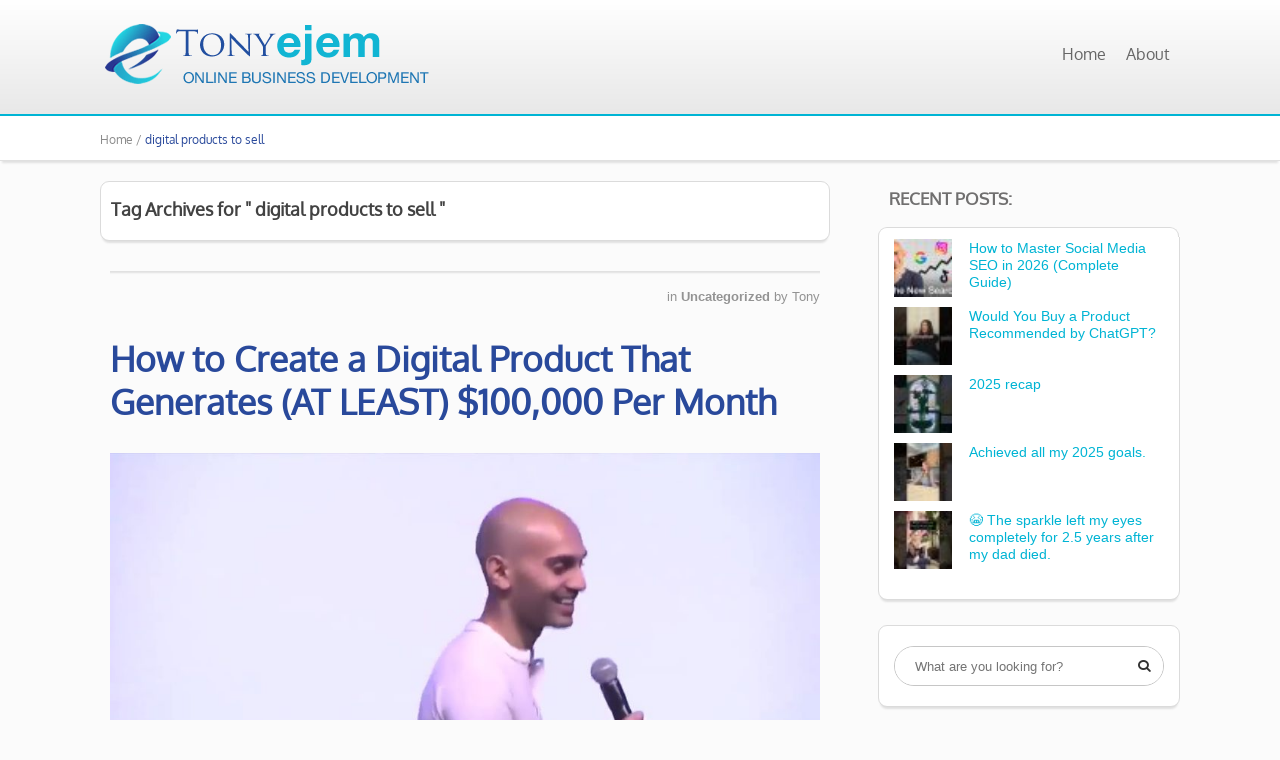

--- FILE ---
content_type: text/html; charset=UTF-8
request_url: https://tonyejem.com/tag/digital-products-to-sell/
body_size: 44936
content:
<!DOCTYPE html>
<html dir="ltr" lang="en-US" prefix="og: https://ogp.me/ns#">
<head>
	
<meta property="og:type" content="website" />
<meta property="og:url" content="https://tonyejem.com/how-to-create-a-digital-product-that-generates-at-least-100000-per-month/" />
<meta name="twitter:card" content="summary_large_image" />

	<!--[if lt IE 9]>
	<script src="https://tonyejem.com/wp-content/themes/luxe/js/html5/dist/html5shiv.js"></script>
	<script src="//css3-mediaqueries-js.googlecode.com/svn/trunk/css3-mediaqueries.js"></script>
	<![endif]-->
	<!--[if IE 8]>
	<link rel="stylesheet" type="text/css" href="https://tonyejem.com/wp-content/themes/luxe/css/ie8.css"/>
	<![endif]-->
	<!--[if IE 7]>
	<link rel="stylesheet" type="text/css" href="https://tonyejem.com/wp-content/themes/luxe/css/ie7.css"/>
	<![endif]-->
	<meta name="viewport" content="width=device-width, initial-scale=1.0"/>
	<meta charset="UTF-8">
	
	
		<title>digital products to sell | Tony Ejem Online</title>

		<!-- All in One SEO 4.9.2 - aioseo.com -->
	<meta name="robots" content="max-image-preview:large" />
	<link rel="canonical" href="https://tonyejem.com/tag/digital-products-to-sell/" />
	<meta name="generator" content="All in One SEO (AIOSEO) 4.9.2" />
		<script type="application/ld+json" class="aioseo-schema">
			{"@context":"https:\/\/schema.org","@graph":[{"@type":"BreadcrumbList","@id":"https:\/\/tonyejem.com\/tag\/digital-products-to-sell\/#breadcrumblist","itemListElement":[{"@type":"ListItem","@id":"https:\/\/tonyejem.com#listItem","position":1,"name":"Home","item":"https:\/\/tonyejem.com","nextItem":{"@type":"ListItem","@id":"https:\/\/tonyejem.com\/tag\/digital-products-to-sell\/#listItem","name":"digital products to sell"}},{"@type":"ListItem","@id":"https:\/\/tonyejem.com\/tag\/digital-products-to-sell\/#listItem","position":2,"name":"digital products to sell","previousItem":{"@type":"ListItem","@id":"https:\/\/tonyejem.com#listItem","name":"Home"}}]},{"@type":"CollectionPage","@id":"https:\/\/tonyejem.com\/tag\/digital-products-to-sell\/#collectionpage","url":"https:\/\/tonyejem.com\/tag\/digital-products-to-sell\/","name":"digital products to sell | Tony Ejem Online","inLanguage":"en-US","isPartOf":{"@id":"https:\/\/tonyejem.com\/#website"},"breadcrumb":{"@id":"https:\/\/tonyejem.com\/tag\/digital-products-to-sell\/#breadcrumblist"}},{"@type":"Organization","@id":"https:\/\/tonyejem.com\/#organization","name":"Tony Ejem Online","description":"TonyEjem.com","url":"https:\/\/tonyejem.com\/"},{"@type":"WebSite","@id":"https:\/\/tonyejem.com\/#website","url":"https:\/\/tonyejem.com\/","name":"Tony Ejem Online","description":"TonyEjem.com","inLanguage":"en-US","publisher":{"@id":"https:\/\/tonyejem.com\/#organization"}}]}
		</script>
		<!-- All in One SEO -->

<link rel="alternate" type="application/rss+xml" title="Tony Ejem Online &raquo; digital products to sell Tag Feed" href="https://tonyejem.com/tag/digital-products-to-sell/feed/" />
<style id='wp-img-auto-sizes-contain-inline-css' type='text/css'>
img:is([sizes=auto i],[sizes^="auto," i]){contain-intrinsic-size:3000px 1500px}
/*# sourceURL=wp-img-auto-sizes-contain-inline-css */
</style>
<style id='wp-emoji-styles-inline-css' type='text/css'>

	img.wp-smiley, img.emoji {
		display: inline !important;
		border: none !important;
		box-shadow: none !important;
		height: 1em !important;
		width: 1em !important;
		margin: 0 0.07em !important;
		vertical-align: -0.1em !important;
		background: none !important;
		padding: 0 !important;
	}
/*# sourceURL=wp-emoji-styles-inline-css */
</style>
<style id='wp-block-library-inline-css' type='text/css'>
:root{--wp-block-synced-color:#7a00df;--wp-block-synced-color--rgb:122,0,223;--wp-bound-block-color:var(--wp-block-synced-color);--wp-editor-canvas-background:#ddd;--wp-admin-theme-color:#007cba;--wp-admin-theme-color--rgb:0,124,186;--wp-admin-theme-color-darker-10:#006ba1;--wp-admin-theme-color-darker-10--rgb:0,107,160.5;--wp-admin-theme-color-darker-20:#005a87;--wp-admin-theme-color-darker-20--rgb:0,90,135;--wp-admin-border-width-focus:2px}@media (min-resolution:192dpi){:root{--wp-admin-border-width-focus:1.5px}}.wp-element-button{cursor:pointer}:root .has-very-light-gray-background-color{background-color:#eee}:root .has-very-dark-gray-background-color{background-color:#313131}:root .has-very-light-gray-color{color:#eee}:root .has-very-dark-gray-color{color:#313131}:root .has-vivid-green-cyan-to-vivid-cyan-blue-gradient-background{background:linear-gradient(135deg,#00d084,#0693e3)}:root .has-purple-crush-gradient-background{background:linear-gradient(135deg,#34e2e4,#4721fb 50%,#ab1dfe)}:root .has-hazy-dawn-gradient-background{background:linear-gradient(135deg,#faaca8,#dad0ec)}:root .has-subdued-olive-gradient-background{background:linear-gradient(135deg,#fafae1,#67a671)}:root .has-atomic-cream-gradient-background{background:linear-gradient(135deg,#fdd79a,#004a59)}:root .has-nightshade-gradient-background{background:linear-gradient(135deg,#330968,#31cdcf)}:root .has-midnight-gradient-background{background:linear-gradient(135deg,#020381,#2874fc)}:root{--wp--preset--font-size--normal:16px;--wp--preset--font-size--huge:42px}.has-regular-font-size{font-size:1em}.has-larger-font-size{font-size:2.625em}.has-normal-font-size{font-size:var(--wp--preset--font-size--normal)}.has-huge-font-size{font-size:var(--wp--preset--font-size--huge)}.has-text-align-center{text-align:center}.has-text-align-left{text-align:left}.has-text-align-right{text-align:right}.has-fit-text{white-space:nowrap!important}#end-resizable-editor-section{display:none}.aligncenter{clear:both}.items-justified-left{justify-content:flex-start}.items-justified-center{justify-content:center}.items-justified-right{justify-content:flex-end}.items-justified-space-between{justify-content:space-between}.screen-reader-text{border:0;clip-path:inset(50%);height:1px;margin:-1px;overflow:hidden;padding:0;position:absolute;width:1px;word-wrap:normal!important}.screen-reader-text:focus{background-color:#ddd;clip-path:none;color:#444;display:block;font-size:1em;height:auto;left:5px;line-height:normal;padding:15px 23px 14px;text-decoration:none;top:5px;width:auto;z-index:100000}html :where(.has-border-color){border-style:solid}html :where([style*=border-top-color]){border-top-style:solid}html :where([style*=border-right-color]){border-right-style:solid}html :where([style*=border-bottom-color]){border-bottom-style:solid}html :where([style*=border-left-color]){border-left-style:solid}html :where([style*=border-width]){border-style:solid}html :where([style*=border-top-width]){border-top-style:solid}html :where([style*=border-right-width]){border-right-style:solid}html :where([style*=border-bottom-width]){border-bottom-style:solid}html :where([style*=border-left-width]){border-left-style:solid}html :where(img[class*=wp-image-]){height:auto;max-width:100%}:where(figure){margin:0 0 1em}html :where(.is-position-sticky){--wp-admin--admin-bar--position-offset:var(--wp-admin--admin-bar--height,0px)}@media screen and (max-width:600px){html :where(.is-position-sticky){--wp-admin--admin-bar--position-offset:0px}}

/*# sourceURL=wp-block-library-inline-css */
</style><style id='global-styles-inline-css' type='text/css'>
:root{--wp--preset--aspect-ratio--square: 1;--wp--preset--aspect-ratio--4-3: 4/3;--wp--preset--aspect-ratio--3-4: 3/4;--wp--preset--aspect-ratio--3-2: 3/2;--wp--preset--aspect-ratio--2-3: 2/3;--wp--preset--aspect-ratio--16-9: 16/9;--wp--preset--aspect-ratio--9-16: 9/16;--wp--preset--color--black: #000000;--wp--preset--color--cyan-bluish-gray: #abb8c3;--wp--preset--color--white: #ffffff;--wp--preset--color--pale-pink: #f78da7;--wp--preset--color--vivid-red: #cf2e2e;--wp--preset--color--luminous-vivid-orange: #ff6900;--wp--preset--color--luminous-vivid-amber: #fcb900;--wp--preset--color--light-green-cyan: #7bdcb5;--wp--preset--color--vivid-green-cyan: #00d084;--wp--preset--color--pale-cyan-blue: #8ed1fc;--wp--preset--color--vivid-cyan-blue: #0693e3;--wp--preset--color--vivid-purple: #9b51e0;--wp--preset--gradient--vivid-cyan-blue-to-vivid-purple: linear-gradient(135deg,rgb(6,147,227) 0%,rgb(155,81,224) 100%);--wp--preset--gradient--light-green-cyan-to-vivid-green-cyan: linear-gradient(135deg,rgb(122,220,180) 0%,rgb(0,208,130) 100%);--wp--preset--gradient--luminous-vivid-amber-to-luminous-vivid-orange: linear-gradient(135deg,rgb(252,185,0) 0%,rgb(255,105,0) 100%);--wp--preset--gradient--luminous-vivid-orange-to-vivid-red: linear-gradient(135deg,rgb(255,105,0) 0%,rgb(207,46,46) 100%);--wp--preset--gradient--very-light-gray-to-cyan-bluish-gray: linear-gradient(135deg,rgb(238,238,238) 0%,rgb(169,184,195) 100%);--wp--preset--gradient--cool-to-warm-spectrum: linear-gradient(135deg,rgb(74,234,220) 0%,rgb(151,120,209) 20%,rgb(207,42,186) 40%,rgb(238,44,130) 60%,rgb(251,105,98) 80%,rgb(254,248,76) 100%);--wp--preset--gradient--blush-light-purple: linear-gradient(135deg,rgb(255,206,236) 0%,rgb(152,150,240) 100%);--wp--preset--gradient--blush-bordeaux: linear-gradient(135deg,rgb(254,205,165) 0%,rgb(254,45,45) 50%,rgb(107,0,62) 100%);--wp--preset--gradient--luminous-dusk: linear-gradient(135deg,rgb(255,203,112) 0%,rgb(199,81,192) 50%,rgb(65,88,208) 100%);--wp--preset--gradient--pale-ocean: linear-gradient(135deg,rgb(255,245,203) 0%,rgb(182,227,212) 50%,rgb(51,167,181) 100%);--wp--preset--gradient--electric-grass: linear-gradient(135deg,rgb(202,248,128) 0%,rgb(113,206,126) 100%);--wp--preset--gradient--midnight: linear-gradient(135deg,rgb(2,3,129) 0%,rgb(40,116,252) 100%);--wp--preset--font-size--small: 13px;--wp--preset--font-size--medium: 20px;--wp--preset--font-size--large: 36px;--wp--preset--font-size--x-large: 42px;--wp--preset--spacing--20: 0.44rem;--wp--preset--spacing--30: 0.67rem;--wp--preset--spacing--40: 1rem;--wp--preset--spacing--50: 1.5rem;--wp--preset--spacing--60: 2.25rem;--wp--preset--spacing--70: 3.38rem;--wp--preset--spacing--80: 5.06rem;--wp--preset--shadow--natural: 6px 6px 9px rgba(0, 0, 0, 0.2);--wp--preset--shadow--deep: 12px 12px 50px rgba(0, 0, 0, 0.4);--wp--preset--shadow--sharp: 6px 6px 0px rgba(0, 0, 0, 0.2);--wp--preset--shadow--outlined: 6px 6px 0px -3px rgb(255, 255, 255), 6px 6px rgb(0, 0, 0);--wp--preset--shadow--crisp: 6px 6px 0px rgb(0, 0, 0);}:where(.is-layout-flex){gap: 0.5em;}:where(.is-layout-grid){gap: 0.5em;}body .is-layout-flex{display: flex;}.is-layout-flex{flex-wrap: wrap;align-items: center;}.is-layout-flex > :is(*, div){margin: 0;}body .is-layout-grid{display: grid;}.is-layout-grid > :is(*, div){margin: 0;}:where(.wp-block-columns.is-layout-flex){gap: 2em;}:where(.wp-block-columns.is-layout-grid){gap: 2em;}:where(.wp-block-post-template.is-layout-flex){gap: 1.25em;}:where(.wp-block-post-template.is-layout-grid){gap: 1.25em;}.has-black-color{color: var(--wp--preset--color--black) !important;}.has-cyan-bluish-gray-color{color: var(--wp--preset--color--cyan-bluish-gray) !important;}.has-white-color{color: var(--wp--preset--color--white) !important;}.has-pale-pink-color{color: var(--wp--preset--color--pale-pink) !important;}.has-vivid-red-color{color: var(--wp--preset--color--vivid-red) !important;}.has-luminous-vivid-orange-color{color: var(--wp--preset--color--luminous-vivid-orange) !important;}.has-luminous-vivid-amber-color{color: var(--wp--preset--color--luminous-vivid-amber) !important;}.has-light-green-cyan-color{color: var(--wp--preset--color--light-green-cyan) !important;}.has-vivid-green-cyan-color{color: var(--wp--preset--color--vivid-green-cyan) !important;}.has-pale-cyan-blue-color{color: var(--wp--preset--color--pale-cyan-blue) !important;}.has-vivid-cyan-blue-color{color: var(--wp--preset--color--vivid-cyan-blue) !important;}.has-vivid-purple-color{color: var(--wp--preset--color--vivid-purple) !important;}.has-black-background-color{background-color: var(--wp--preset--color--black) !important;}.has-cyan-bluish-gray-background-color{background-color: var(--wp--preset--color--cyan-bluish-gray) !important;}.has-white-background-color{background-color: var(--wp--preset--color--white) !important;}.has-pale-pink-background-color{background-color: var(--wp--preset--color--pale-pink) !important;}.has-vivid-red-background-color{background-color: var(--wp--preset--color--vivid-red) !important;}.has-luminous-vivid-orange-background-color{background-color: var(--wp--preset--color--luminous-vivid-orange) !important;}.has-luminous-vivid-amber-background-color{background-color: var(--wp--preset--color--luminous-vivid-amber) !important;}.has-light-green-cyan-background-color{background-color: var(--wp--preset--color--light-green-cyan) !important;}.has-vivid-green-cyan-background-color{background-color: var(--wp--preset--color--vivid-green-cyan) !important;}.has-pale-cyan-blue-background-color{background-color: var(--wp--preset--color--pale-cyan-blue) !important;}.has-vivid-cyan-blue-background-color{background-color: var(--wp--preset--color--vivid-cyan-blue) !important;}.has-vivid-purple-background-color{background-color: var(--wp--preset--color--vivid-purple) !important;}.has-black-border-color{border-color: var(--wp--preset--color--black) !important;}.has-cyan-bluish-gray-border-color{border-color: var(--wp--preset--color--cyan-bluish-gray) !important;}.has-white-border-color{border-color: var(--wp--preset--color--white) !important;}.has-pale-pink-border-color{border-color: var(--wp--preset--color--pale-pink) !important;}.has-vivid-red-border-color{border-color: var(--wp--preset--color--vivid-red) !important;}.has-luminous-vivid-orange-border-color{border-color: var(--wp--preset--color--luminous-vivid-orange) !important;}.has-luminous-vivid-amber-border-color{border-color: var(--wp--preset--color--luminous-vivid-amber) !important;}.has-light-green-cyan-border-color{border-color: var(--wp--preset--color--light-green-cyan) !important;}.has-vivid-green-cyan-border-color{border-color: var(--wp--preset--color--vivid-green-cyan) !important;}.has-pale-cyan-blue-border-color{border-color: var(--wp--preset--color--pale-cyan-blue) !important;}.has-vivid-cyan-blue-border-color{border-color: var(--wp--preset--color--vivid-cyan-blue) !important;}.has-vivid-purple-border-color{border-color: var(--wp--preset--color--vivid-purple) !important;}.has-vivid-cyan-blue-to-vivid-purple-gradient-background{background: var(--wp--preset--gradient--vivid-cyan-blue-to-vivid-purple) !important;}.has-light-green-cyan-to-vivid-green-cyan-gradient-background{background: var(--wp--preset--gradient--light-green-cyan-to-vivid-green-cyan) !important;}.has-luminous-vivid-amber-to-luminous-vivid-orange-gradient-background{background: var(--wp--preset--gradient--luminous-vivid-amber-to-luminous-vivid-orange) !important;}.has-luminous-vivid-orange-to-vivid-red-gradient-background{background: var(--wp--preset--gradient--luminous-vivid-orange-to-vivid-red) !important;}.has-very-light-gray-to-cyan-bluish-gray-gradient-background{background: var(--wp--preset--gradient--very-light-gray-to-cyan-bluish-gray) !important;}.has-cool-to-warm-spectrum-gradient-background{background: var(--wp--preset--gradient--cool-to-warm-spectrum) !important;}.has-blush-light-purple-gradient-background{background: var(--wp--preset--gradient--blush-light-purple) !important;}.has-blush-bordeaux-gradient-background{background: var(--wp--preset--gradient--blush-bordeaux) !important;}.has-luminous-dusk-gradient-background{background: var(--wp--preset--gradient--luminous-dusk) !important;}.has-pale-ocean-gradient-background{background: var(--wp--preset--gradient--pale-ocean) !important;}.has-electric-grass-gradient-background{background: var(--wp--preset--gradient--electric-grass) !important;}.has-midnight-gradient-background{background: var(--wp--preset--gradient--midnight) !important;}.has-small-font-size{font-size: var(--wp--preset--font-size--small) !important;}.has-medium-font-size{font-size: var(--wp--preset--font-size--medium) !important;}.has-large-font-size{font-size: var(--wp--preset--font-size--large) !important;}.has-x-large-font-size{font-size: var(--wp--preset--font-size--x-large) !important;}
/*# sourceURL=global-styles-inline-css */
</style>

<style id='classic-theme-styles-inline-css' type='text/css'>
/*! This file is auto-generated */
.wp-block-button__link{color:#fff;background-color:#32373c;border-radius:9999px;box-shadow:none;text-decoration:none;padding:calc(.667em + 2px) calc(1.333em + 2px);font-size:1.125em}.wp-block-file__button{background:#32373c;color:#fff;text-decoration:none}
/*# sourceURL=/wp-includes/css/classic-themes.min.css */
</style>
<link rel='stylesheet' id='tve-ult-main-frame-css-css' href='https://tonyejem.com/wp-content/plugins/thrive-ultimatum/tcb-bridge/assets/css/placeholders.css?ver=10.8.5' type='text/css' media='all' />
<link rel='stylesheet' id='video-profit-engine-front-css' href='https://tonyejem.com/wp-content/plugins/video-profit-engine/assets/css/front.css?ver=1.1.5' type='text/css' media='all' />
<link rel='stylesheet' id='luxe-style-css' href='https://tonyejem.com/wp-content/themes/luxe/style.css?ver=6.9' type='text/css' media='all' />
<link rel='stylesheet' id='thrive-reset-css' href='https://tonyejem.com/wp-content/themes/luxe/css/reset.css' type='text/css' media='all' />
<link rel='stylesheet' id='thrive-main-style-css' href='https://tonyejem.com/wp-content/themes/luxe/css/main_dark.css?ver=2014123' type='text/css' media='all' />
<link rel='stylesheet' id='tvo-frontend-css' href='https://tonyejem.com/wp-content/plugins/thrive-ovation/tcb-bridge/frontend/css/frontend.css?ver=6.9' type='text/css' media='all' />
<script type="text/javascript" id="tho-header-js-js-extra">
/* <![CDATA[ */
var THO_Head = {"variations":[],"post_id":"365","element_tag":"thrive_headline","woo_tag":"tho_woo"};
//# sourceURL=tho-header-js-js-extra
/* ]]> */
</script>
<script type="text/javascript" src="https://tonyejem.com/wp-content/plugins/thrive-headline-optimizer/frontend/js/header.min.js?ver=2.3.1" id="tho-header-js-js"></script>
<script type="text/javascript" src="https://tonyejem.com/wp-includes/js/jquery/jquery.min.js" id="jquery-core-js"></script>
<script type="text/javascript" src="https://tonyejem.com/wp-includes/js/jquery/jquery-migrate.min.js" id="jquery-migrate-js"></script>
<script type="text/javascript" src="https://tonyejem.com/wp-content/plugins/video-profit-engine/assets/js/front.js?ver=1.1.5" id="video-profit-engine-front-js"></script>
<script type="text/javascript" id="op3-dashboard-tracking-js-extra">
/* <![CDATA[ */
var OPDashboardStats = {"pid":"365","pageview_record_id":null,"rest_url":"https://tonyejem.com/wp-json/opd/v1/opd-tracking"};
//# sourceURL=op3-dashboard-tracking-js-extra
/* ]]> */
</script>
<script type="text/javascript" src="https://tonyejem.com/wp-content/plugins/op-dashboard/public/assets/js/tracking.js?ver=1.1.7" id="op3-dashboard-tracking-js"></script>
<script type="text/javascript" src="https://tonyejem.com/wp-includes/js/imagesloaded.min.js?ver=5.0.0" id="imagesloaded-js"></script>
<script type="text/javascript" src="https://tonyejem.com/wp-includes/js/masonry.min.js?ver=4.2.2" id="masonry-js"></script>
<script type="text/javascript" src="https://tonyejem.com/wp-includes/js/jquery/jquery.masonry.min.js" id="jquery-masonry-js"></script>
<script type="text/javascript" src="https://tonyejem.com/wp-content/plugins/thrive-ovation/tcb-bridge/frontend/js/display-testimonials-tcb.min.js?ver=10.8.5" id="display-testimonials-tcb-js"></script>
<link rel="https://api.w.org/" href="https://tonyejem.com/wp-json/" /><link rel="alternate" title="JSON" type="application/json" href="https://tonyejem.com/wp-json/wp/v2/tags/548" /><link rel="EditURI" type="application/rsd+xml" title="RSD" href="https://tonyejem.com/xmlrpc.php?rsd" />
<meta name="generator" content="WordPress 6.9" />
<style type="text/css" id="tve_global_variables">:root{--tcb-background-author-image:url(https://secure.gravatar.com/avatar/1078a240dda77fa1e598aecaa7779571c520852ae8470e550a2e8699a9d1a348?s=256&d=mm&r=g);--tcb-background-user-image:url();--tcb-background-featured-image-thumbnail:url(https://tonyejem.com/wp-content/uploads/2023/06/maxresdefault-79.jpg);}</style>		<style type="text/css">.cnt article h1.entry-title a { color:#424242; }.cnt article h2.entry-title a { color:#424242; }.bSe h1 { color:#424242; }.bSe h2 { color:#424242; }.bSe h3 { color:#424242; }.bSe h4 { color:#424242; }.bSe h5 { color:#424242; }.bSe h6 { color:#424242; }.cnt article p { color:#111111; }.cnt .bSe article { color:#111111; }.cnt article h1 a, .tve-woocommerce .bSe .awr .entry-title, .tve-woocommerce .bSe .awr .page-title{font-family:Oxygen,sans-serif;}.bSe h1{font-family:Oxygen,sans-serif;}.bSe h2, .tve-woocommerce .bSe h2, .cnt article .entry-title{font-family:Oxygen,sans-serif;}.bSe h3, .tve-woocommerce .bSe h3{font-family:Oxygen,sans-serif;}.bSe h4{font-family:Oxygen,sans-serif;}.bSe h5{font-family:Oxygen,sans-serif;}.bSe h6{font-family:Oxygen,sans-serif;}.cnt, .bp-t, .tve-woocommerce .product p, .tve-woocommerce .products p{font-family:Verdana, Geneva, sans-serif,sans-serif;}article strong {font-weight: bold;}.bSe h1, .bSe .entry-title { font-size:35px; }.cnt { font-size:17px; }.thrivecb { font-size:17px; }.out { font-size:17px; }.aut p { font-size:17px; }.cnt p { line-height:1.6em; }.lhgh { line-height:1.6em; }.dhgh { line-height:1.6em; }.dhgh { font-size:17px; }.lhgh { font-size:17px; }.thrivecb { line-height:1.6em; }.cnt .cmt, .cnt .acm { background-color:#29499b; }.trg { border-color:#29499b transparent transparent; }.str { border-color: transparent #29499b transparent transparent; }.pgn a:hover, .pgn .dots a:hover { background-color:#29499b; }.brd ul li { color:#29499b; }.bSe a { color:#00b4d4; }.bSe .faq h4{font-family:Verdana, Geneva, sans-serif,sans-serif;}article strong {font-weight: bold;}header ul.menu > li > a { color:#666666; }header .phone .apnr, header .phone .apnr:before, header .phone .fphr { color:#666666; }header nav ul.menu > li > a:hover { color:#00b4d4; }header .phone:hover .apnr, header .phone:hover .apnr:before, header .phone:hover .fphr { color:#00b4d4; }header nav > ul > li.current_page_item > a:hover { color:#00b4d4; }header nav > ul > li.current_menu_item > a:hover { color:#00b4d4; }header nav > ul > li.current_menu_item > a:hover { color:#00b4d4; }header nav > ul > li > a:active { color:#00b4d4; }header #logo > a > img { max-width:350px; }header ul.menu > li.h-cta > a { color:#FFFFFF!important; }header ul.menu > li.h-cta > a { background:#323232; }header ul.menu > li.h-cta > a { border-color:#323232; }header nav ul.menu > li.h-cta > a:hover { color:#FFFFFF!important; }header nav ul.menu > li.h-cta > a:hover { background:#acacac; }header nav ul.menu > li.h-cta > a:hover { border-color:#acacac; }</style>
		<style type="text/css" id="thrive-default-styles"></style><link rel="icon" href="https://tonyejem.com/wp-content/uploads/2020/11/cropped-favicon-1-32x32.jpg" sizes="32x32" />
<link rel="icon" href="https://tonyejem.com/wp-content/uploads/2020/11/cropped-favicon-1-192x192.jpg" sizes="192x192" />
<link rel="apple-touch-icon" href="https://tonyejem.com/wp-content/uploads/2020/11/cropped-favicon-1-180x180.jpg" />
<meta name="msapplication-TileImage" content="https://tonyejem.com/wp-content/uploads/2020/11/cropped-favicon-1-270x270.jpg" />
			<style type="text/css">h1.entry-title {
margin-bottom: 30px;
line-height: 120%;

}

h2.entry-title {
margin-bottom: 30px;
line-height: 120%;

}

h2.entry-title a:hover {
color: #555555 !important;

}

/* For styling WPForms */

.wpforms-field-label {
font-size: 12px !important;

}

.wpforms-container.wpforms-container-full {
margin: 0px auto 40px;
width: 600px;
border: 1px solid #dddddd !important;
padding: 20px 40px!important;
background: #f5f5f5 !important;

}

.wpforms-submit {
background: #00B4D4 !important;
color: #ffffff !important;

}

.wpforms-submit:hover {
background: #29499B !important;
color: #ffffff !important;

}

.wpforms-field-label {
color: #444444 !important;

}

wpforms-field-sublabel after {
color: #444444 !important;

}

/* For changing active menu color */
header nav>ul.menu li.current-menu-item>a, header nav>ul.menu li.current_page_item>a, header nav>ul.menu li.current-page-item>a, header nav ul#menu li.current-menu-item>a, header nav ul#menu li.current_page_item>a, header nav ul#menu li.current-page-item>a {
    color: #00B4D4 !important;

}

/* For changing active menu color on hover */
header nav>ul.menu li.current-menu-item>a:hover, header nav>ul.menu li.current_page_item>a:hover, header nav>ul.menu li.current-page-item>a:hover, header nav ul#menu li.current-menu-item>a:hover, header nav ul#menu li.current_page_item>a:hover, header nav ul#menu li.current-page-item>a:hover {
    color: #29499B !important;

}

/* Changes header nav menu submenu color */
header nav ul li > ul li a {
background-color: #eeeeee !important;
}

/* changes color of the divider border in the submenu */
header nav ul li > ul li {
border-top: 1px solid #bbbbbb !important;
}

* Sets styling for input buttons */
input[type=text] {padding:5px; border:2px solid #ccc; 
-webkit-border-radius: 5px;
border-radius: 5px;
}
input[type=text]:focus {border-color:#333; }

input[type=submit] {padding:5px 15px; background:#00B4D4 !important; border:0 none;
cursor:pointer;
-webkit-border-radius: 5px;
border-radius: 5px; }

input[type="submit"]:hover{
    background: #29499B !important;

}

/* for rightside recent posts widget */
div.left.txt.noImageTab {
font-family: Helvetica, Arial !important;
font-size: 13px !important;
font-weight: 200 !important;

}

div.left.txt.noImageTab a {
color: #00B4D4 !important;

}

div.left.txt.noImageTab a:hover {
color: #29499B !important;

}


/* Luxe Customizations */
/* adds border to bottom of header */
div#floating_menu {
border-bottom: 2px solid #00B4D4;

}

/* adds padding for right menu. adjust as necessary with logo */
div#nav_right.mhl {
padding-bottom: 5px !important;

}

/* Adjust font size for recent post widget */
.left.txt {
font-size: 15px !important;

}

/* Removed oval styling around nav menu items in the header */
header nav>ul.menu>li.current-menu-item>a, header nav>ul.menu>li.current_page_item>a, header nav ul#menu>li.current-menu-item>a, header nav ul#menu>li.current_page_item>a {
    box-shadow: none !important;
    border: none !important;
}


/* Header nav menu hover code */
header nav>ul.menu>li>a:hover, header nav ul#menu>li>a:hover {
    box-shadow: none !important;
    border: none !important;
    border-radius: 0px !important;
}

/* adjusts color of links in recent post widget in sidebar */
div.left.txt a {
color: #00B4D4;
font-size: 14px;

}

div.left.txt a:hover {
color: #29499B;

}

/*adjusts height of space below header */
div.bspr {
height: 20px;

}

/* adjusts color of h2 archives title link */
h2.entry-title a {
color: #29499B !important;

}

h2.entry-title a:hover {
color: #00B4D4 !important;

}

/* adjusts the color of the single post page title */
h1.entry-title {
color: #29499B !important;

}</style>
			</head>
<body class="archive tag tag-digital-products-to-sell tag-548 wp-theme-luxe">

<div class="flex-cnt">
	<div id="floating_menu" >
				<header class="" style="">
									<div class="wrp side_logo has_phone" id="head_wrp">
				<div class="h-i">
												<div id="logo">
								<a class="lg left" href="https://tonyejem.com/">
									<img src="https://tonyejem.com/wp-content/uploads/2020/11/logo-4.png"
									     alt="Tony Ejem Online"/>
								</a>
							</div>
																<div class="hmn">
						<div class="awe rmn right">&#xf039;</div>
						<div class="clear"></div>
					</div>
					<div id="nav_right" class="mhl">
																									<!-- Cart Dropdown -->
							<nav class="right"><ul id="menu-primary-menu" class="menu"><li  id="menu-item-19" class="menu-item menu-item-type-custom menu-item-object-custom menu-item-home"><a  href="https://tonyejem.com/">Home</a></li>
<li  id="menu-item-20" class="menu-item menu-item-type-post_type menu-item-object-page"><a  href="https://tonyejem.com/about/">About</a></li>
</ul></nav>											</div>
										<div class="clear"></div>
				</div>
			</div>
					</header>
			</div>
	
		<section class="brd">
		<div class="wrp bwr">
							<ul itemscope itemtype="https://schema.org/BreadcrumbList">
					<li class="home" itemprop="itemListElement" itemtype="https://schema.org/ListItem" itemscope><a href="https://tonyejem.com" itemprop="item"><span class="thrive-breadcrumb-name" itemprop="name">Home / </span></a><meta content="1" itemprop="position"></meta></li><li itemprop="itemListElement" itemtype="https://schema.org/ListItem" itemscope><span class="thrive-breadcrumb-name" itemprop="name">digital products to sell</span><meta content="2" itemprop="position"></meta></li>				</ul>
					</div>
	</section>
		<div class="bspr"></div>
		<!--Start the wrapper for all the content-->
	<div class="wrp cnt"><div class="bSeCont">
	<section class="bSe left">
		<article>
			<div class="scn awr aut">
				<h4> Tag Archives for " digital products to sell " </h4>
				<p>
									</p>
			</div>
		</article>
		<div class="bspr"></div>

													<article>
		<div class="awr">
					<div class="inf">
												<div class="right by">
					<ul>
						<li>
																								in
																	<a href="https://tonyejem.com/category/uncategorized/">
									<b>Uncategorized</b>
									</a>																							                            							by <a
								href="https://tonyejem.com/author/tony-ejem/">Tony</a>
                                                    </li>
																	</ul>
				</div>
				<div class="clear"></div>
			</div>
				<h2 class="entry-title "><a
			href="https://tonyejem.com/how-to-create-a-digital-product-that-generates-at-least-100000-per-month/">How to Create a Digital Product That Generates (AT LEAST) $100,000 Per Month</a></h2>
					<a class="psb "
			   href="https://tonyejem.com/how-to-create-a-digital-product-that-generates-at-least-100000-per-month/">
				<img src="https://tonyejem.com/wp-content/uploads/2023/06/maxresdefault-79-942x530.jpg" alt=""
				     title="How to Create a Digital Product That Generates (AT LEAST) $100,000 Per Month"
				     class="fwI"/>
			</a>
		
					<p>Today, I&#039;ll teach you how to create a digital product that generates at least $100,000 a month. ►Subscribe: to learn more secret SEO tips. Find me on Facebook: Read more on my blog: The good news is, when you promote a digital product, you pretty much have something that has 100% margins. So, when you&#039;re [&hellip;]</p>
										<a href='https://tonyejem.com/how-to-create-a-digital-product-that-generates-at-least-100000-per-month/' class="mre right"><span>Continue reading</span><span
						class='awe'>&#xe608;</span>

					<div class='clear'></div>
				</a>
					
		
		<div class="clear"></div>
	</div>
	</article>
<div class="spr"></div>			
			
					
	</section>
</div>
	
	<div class="sAsCont">
				<aside class="sAs right">
							
		<section class="rw" id="widget_thrive_related-3">
			<div class="scn">
				<div class="awr">
					<div class="twr">
													<p class="upp ttl">Recent Posts:</p>
											</div>

																		<div class="pps clearfix">
								<div class="left tim">
																														<div class="wti"
											     style="background-image: url('https://tonyejem.com/wp-content/uploads/2026/01/maxresdefault-22-65x37.jpg')"></div>
																											</div>
								<div class="left txt">
									<a href="https://tonyejem.com/how-to-master-social-media-seo-in-2026-complete-guide/">How to Master Social Media SEO in 2026 (Complete Guide)</a>
								</div>
															</div>
													<div class="pps clearfix">
								<div class="left tim">
																														<div class="wti"
											     style="background-image: url('https://tonyejem.com/wp-content/uploads/2026/01/maxresdefault-21-65x37.jpg')"></div>
																											</div>
								<div class="left txt">
									<a href="https://tonyejem.com/would-you-buy-a-product-recommended-by-chatgpt/">Would You Buy a Product Recommended by ChatGPT?</a>
								</div>
															</div>
													<div class="pps clearfix">
								<div class="left tim">
																														<div class="wti"
											     style="background-image: url('https://tonyejem.com/wp-content/uploads/2026/01/maxresdefault-20-65x37.jpg')"></div>
																											</div>
								<div class="left txt">
									<a href="https://tonyejem.com/2025-recap/">2025 recap</a>
								</div>
															</div>
													<div class="pps clearfix">
								<div class="left tim">
																														<div class="wti"
											     style="background-image: url('https://tonyejem.com/wp-content/uploads/2026/01/maxresdefault-19-65x37.jpg')"></div>
																											</div>
								<div class="left txt">
									<a href="https://tonyejem.com/achieved-all-my-2025-goals/">Achieved all my 2025 goals.</a>
								</div>
															</div>
													<div class="pps clearfix">
								<div class="left tim">
																														<div class="wti"
											     style="background-image: url('https://tonyejem.com/wp-content/uploads/2026/01/maxresdefault-18-65x37.jpg')"></div>
																											</div>
								<div class="left txt">
									<a href="https://tonyejem.com/%f0%9f%98%ad-the-sparkle-left-my-eyes-completely-for-2-5-years-after-my-dad-died-2/">😭 The sparkle left my eyes completely for 2.5 years after my dad died.</a>
								</div>
															</div>
											
					<div class="clear"></div>
				</div>
			</div>
		</section>
		<section id="search-4"><div class="scn"><div class="awr"><section>
	<div>
		<form action="https://tonyejem.com/" method="get" class="srh">
			<div>
				<input type="text" placeholder="What are you looking for?"
				       class="search-field" name="s"/>
				<button type="submit" class="search-button sBn">&#xe610;</button>
			</div>
		</form>
	</div>
</section></div></div></section>			
		</aside>
			</div>

</div> <!-- End of wrapper div -->
</div>
<div class="clear"></div>
<footer>
	
	<section class="ftw">
		<div class="wrp cnt">
						<div class="clear"></div>
		</div>
	</section>

	<div class="clear"></div>

			<section class="fmn">
			<div class="wrp cnt">
				<div class="footer_menu_container"><ul id="menu-footer-menu" class="footer_menu"><li id="menu-item-22" class="menu-item menu-item-type-custom menu-item-object-custom menu-item-home menu-item-22"><a href="https://tonyejem.com/">Home</a></li>
<li id="menu-item-23" class="menu-item menu-item-type-post_type menu-item-object-page menu-item-23"><a href="https://tonyejem.com/about/">About</a></li>
<li id="menu-item-25" class="menu-item menu-item-type-post_type menu-item-object-page menu-item-25"><a href="https://tonyejem.com/disclaimer/">Disclaimer</a></li>
<li id="menu-item-26" class="menu-item menu-item-type-post_type menu-item-object-page menu-item-26"><a href="https://tonyejem.com/privacy-policy/">Privacy Policy</a></li>
</ul></div>			</div>
		</section>
	
	<section class="copy">
		<div class="wrp cnt">
			<p>
									Copyright 2020. TonyEjem.com. All Rights Reserved. 											</p>
					</div>
	</section>

	</footer>

<script type="speculationrules">
{"prefetch":[{"source":"document","where":{"and":[{"href_matches":"/*"},{"not":{"href_matches":["/wp-*.php","/wp-admin/*","/wp-content/uploads/*","/wp-content/*","/wp-content/plugins/*","/wp-content/themes/luxe/*","/*\\?(.+)"]}},{"not":{"selector_matches":"a[rel~=\"nofollow\"]"}},{"not":{"selector_matches":".no-prefetch, .no-prefetch a"}}]},"eagerness":"conservative"}]}
</script>
<script type='text/javascript'>( $ => {
	/**
	 * Displays toast message from storage, it is used when the user is redirected after login
	 */
	if ( window.sessionStorage ) {
		$( window ).on( 'tcb_after_dom_ready', () => {
			const message = sessionStorage.getItem( 'tcb_toast_message' );

			if ( message ) {
				tcbToast( sessionStorage.getItem( 'tcb_toast_message' ), false );
				sessionStorage.removeItem( 'tcb_toast_message' );
			}
		} );
	}

	/**
	 * Displays toast message
	 *
	 * @param {string}   message  - message to display
	 * @param {Boolean}  error    - whether the message is an error or not
	 * @param {Function} callback - callback function to be called after the message is closed
	 */
	function tcbToast( message, error, callback ) {
		/* Also allow "message" objects */
		if ( typeof message !== 'string' ) {
			message = message.message || message.error || message.success;
		}
		if ( ! error ) {
			error = false;
		}
		TCB_Front.notificationElement.toggle( message, error ? 'error' : 'success', callback );
	}
} )( typeof ThriveGlobal === 'undefined' ? jQuery : ThriveGlobal.$j );
</script><style type="text/css" id="tve_notification_styles"></style>
<div class="tvd-toast tve-fe-message" style="display: none">
	<div class="tve-toast-message tve-success-message">
		<div class="tve-toast-icon-container">
			<span class="tve_tick thrv-svg-icon"></span>
		</div>
		<div class="tve-toast-message-container"></div>
	</div>
</div><script type="text/javascript">/*<![CDATA[*/var THO_Front = THO_Front || {}; THO_Front.data = {"end_of_content_id":"tho-end-content","is_single":false,"log_url":"https:\/\/tonyejem.com\/wp-json\/tho\/v1\/logs","active_triggers":{"viewport":"thrive_headline"},"log_engagements":[],"post_id":0,"test_id":0,"const":{"_e_click":1,"_e_scroll":2,"_e_time":3,"_impression":1,"_engagement":2}}/*]]> */</script><script type="text/javascript">var tcb_current_post_lists=JSON.parse('[]'); var tcb_post_lists=tcb_post_lists?[...tcb_post_lists,...tcb_current_post_lists]:tcb_current_post_lists;</script><script type="module"  src="https://tonyejem.com/wp-content/plugins/all-in-one-seo-pack/dist/Lite/assets/table-of-contents.95d0dfce.js?ver=4.9.2" id="aioseo/js/src/vue/standalone/blocks/table-of-contents/frontend.js-js"></script>
<script type="text/javascript" src="https://tonyejem.com/wp-content/plugins/thrive-headline-optimizer/frontend/js/triggers.min.js?ver=2.3.1" id="tho-footer-js-js"></script>
<script type="text/javascript" id="thrive-main-script-js-extra">
/* <![CDATA[ */
var ThriveApp = {"ajax_url":"https://tonyejem.com/wp-admin/admin-ajax.php","lazy_load_comments":"1","comments_loaded":"0","theme_uri":"https://tonyejem.com/wp-content/themes/luxe","translations":{"ProductDetails":"Product Details"}};
//# sourceURL=thrive-main-script-js-extra
/* ]]> */
</script>
<script type="text/javascript" src="https://tonyejem.com/wp-content/themes/luxe/js/script.min.js?ver=6.9" id="thrive-main-script-js"></script>
<script type="text/javascript" id="tve-dash-frontend-js-extra">
/* <![CDATA[ */
var tve_dash_front = {"ajaxurl":"https://tonyejem.com/wp-admin/admin-ajax.php","force_ajax_send":"1","is_crawler":"","recaptcha":[],"turnstile":[],"post_id":"365"};
//# sourceURL=tve-dash-frontend-js-extra
/* ]]> */
</script>
<script type="text/javascript" src="https://tonyejem.com/wp-content/plugins/thrive-visual-editor/thrive-dashboard/js/dist/frontend.min.js?ver=10.8.5" id="tve-dash-frontend-js"></script>
<script id="wp-emoji-settings" type="application/json">
{"baseUrl":"https://s.w.org/images/core/emoji/17.0.2/72x72/","ext":".png","svgUrl":"https://s.w.org/images/core/emoji/17.0.2/svg/","svgExt":".svg","source":{"concatemoji":"https://tonyejem.com/wp-includes/js/wp-emoji-release.min.js?ver=6.9"}}
</script>
<script type="module">
/* <![CDATA[ */
/*! This file is auto-generated */
const a=JSON.parse(document.getElementById("wp-emoji-settings").textContent),o=(window._wpemojiSettings=a,"wpEmojiSettingsSupports"),s=["flag","emoji"];function i(e){try{var t={supportTests:e,timestamp:(new Date).valueOf()};sessionStorage.setItem(o,JSON.stringify(t))}catch(e){}}function c(e,t,n){e.clearRect(0,0,e.canvas.width,e.canvas.height),e.fillText(t,0,0);t=new Uint32Array(e.getImageData(0,0,e.canvas.width,e.canvas.height).data);e.clearRect(0,0,e.canvas.width,e.canvas.height),e.fillText(n,0,0);const a=new Uint32Array(e.getImageData(0,0,e.canvas.width,e.canvas.height).data);return t.every((e,t)=>e===a[t])}function p(e,t){e.clearRect(0,0,e.canvas.width,e.canvas.height),e.fillText(t,0,0);var n=e.getImageData(16,16,1,1);for(let e=0;e<n.data.length;e++)if(0!==n.data[e])return!1;return!0}function u(e,t,n,a){switch(t){case"flag":return n(e,"\ud83c\udff3\ufe0f\u200d\u26a7\ufe0f","\ud83c\udff3\ufe0f\u200b\u26a7\ufe0f")?!1:!n(e,"\ud83c\udde8\ud83c\uddf6","\ud83c\udde8\u200b\ud83c\uddf6")&&!n(e,"\ud83c\udff4\udb40\udc67\udb40\udc62\udb40\udc65\udb40\udc6e\udb40\udc67\udb40\udc7f","\ud83c\udff4\u200b\udb40\udc67\u200b\udb40\udc62\u200b\udb40\udc65\u200b\udb40\udc6e\u200b\udb40\udc67\u200b\udb40\udc7f");case"emoji":return!a(e,"\ud83e\u1fac8")}return!1}function f(e,t,n,a){let r;const o=(r="undefined"!=typeof WorkerGlobalScope&&self instanceof WorkerGlobalScope?new OffscreenCanvas(300,150):document.createElement("canvas")).getContext("2d",{willReadFrequently:!0}),s=(o.textBaseline="top",o.font="600 32px Arial",{});return e.forEach(e=>{s[e]=t(o,e,n,a)}),s}function r(e){var t=document.createElement("script");t.src=e,t.defer=!0,document.head.appendChild(t)}a.supports={everything:!0,everythingExceptFlag:!0},new Promise(t=>{let n=function(){try{var e=JSON.parse(sessionStorage.getItem(o));if("object"==typeof e&&"number"==typeof e.timestamp&&(new Date).valueOf()<e.timestamp+604800&&"object"==typeof e.supportTests)return e.supportTests}catch(e){}return null}();if(!n){if("undefined"!=typeof Worker&&"undefined"!=typeof OffscreenCanvas&&"undefined"!=typeof URL&&URL.createObjectURL&&"undefined"!=typeof Blob)try{var e="postMessage("+f.toString()+"("+[JSON.stringify(s),u.toString(),c.toString(),p.toString()].join(",")+"));",a=new Blob([e],{type:"text/javascript"});const r=new Worker(URL.createObjectURL(a),{name:"wpTestEmojiSupports"});return void(r.onmessage=e=>{i(n=e.data),r.terminate(),t(n)})}catch(e){}i(n=f(s,u,c,p))}t(n)}).then(e=>{for(const n in e)a.supports[n]=e[n],a.supports.everything=a.supports.everything&&a.supports[n],"flag"!==n&&(a.supports.everythingExceptFlag=a.supports.everythingExceptFlag&&a.supports[n]);var t;a.supports.everythingExceptFlag=a.supports.everythingExceptFlag&&!a.supports.flag,a.supports.everything||((t=a.source||{}).concatemoji?r(t.concatemoji):t.wpemoji&&t.twemoji&&(r(t.twemoji),r(t.wpemoji)))});
//# sourceURL=https://tonyejem.com/wp-includes/js/wp-emoji-loader.min.js
/* ]]> */
</script>
<script type="text/javascript">/*<![CDATA[*/if ( !window.TL_Const ) {var TL_Const={"security":"9ca88a2031","ajax_url":"https:\/\/tonyejem.com\/wp-admin\/admin-ajax.php","action_conversion":"tve_leads_ajax_conversion","action_impression":"tve_leads_ajax_impression","custom_post_data":[],"current_screen":{"screen_type":6,"screen_id":0},"ignored_fields":["email","_captcha_size","_captcha_theme","_captcha_type","_submit_option","_use_captcha","g-recaptcha-response","__tcb_lg_fc","__tcb_lg_msg","_state","_form_type","_error_message_option","_back_url","_submit_option","url","_asset_group","_asset_option","mailchimp_optin","tcb_token","tve_labels","tve_mapping","_api_custom_fields","_sendParams","_autofill"],"ajax_load":0};} else { window.TL_Front && TL_Front.extendConst && TL_Front.extendConst({"security":"9ca88a2031","ajax_url":"https:\/\/tonyejem.com\/wp-admin\/admin-ajax.php","action_conversion":"tve_leads_ajax_conversion","action_impression":"tve_leads_ajax_impression","custom_post_data":[],"current_screen":{"screen_type":6,"screen_id":0},"ignored_fields":["email","_captcha_size","_captcha_theme","_captcha_type","_submit_option","_use_captcha","g-recaptcha-response","__tcb_lg_fc","__tcb_lg_msg","_state","_form_type","_error_message_option","_back_url","_submit_option","url","_asset_group","_asset_option","mailchimp_optin","tcb_token","tve_labels","tve_mapping","_api_custom_fields","_sendParams","_autofill"],"ajax_load":0})} /*]]> */</script><script type='text/javascript'>
/* <![CDATA[ */
var TVE_Ult_Data = {"ajaxurl":"https:\/\/tonyejem.com\/wp-admin\/admin-ajax.php","ajax_load_action":"tve_ult_ajax_load","conversion_events_action":"tve_ult_conversion_event","shortcode_campaign_ids":[],"matched_display_settings":[],"campaign_ids":[],"post_id":365,"is_singular":false,"tu_em":"","evergreen_redirects":[]};
/* ]]> */
</script>
		<script type="text/javascript" src="https://tonyejem.com/wp-content/plugins/thrive-ultimatum/js/dist/no-campaign.min.js?v=10.8.5"></script></body>
</html>

--- FILE ---
content_type: text/css
request_url: https://tonyejem.com/wp-content/plugins/video-profit-engine/assets/css/front.css?ver=1.1.5
body_size: 585
content:
.vpe_-video-container {
    position: relative;
    padding-bottom: 56.25%;
    padding-top: 30px;
    overflow: hidden;
    width: 100%;
    height: 0;
    display: inline-block;
}
.vpe_-video-container .vpe_-video-player {
    position: absolute;
    top: 0;
    left: 0;
    width: 100%;
    height: 100%;
}

/* Workaround for themes wrapping our player */
.vpe_-video-container > div {
    padding-bottom: 52% !important;
    padding-top: 0 !important;
    position: static !important;
}

/* Hide Video URL block */
.vpe_-video-url {
    display: none;
}